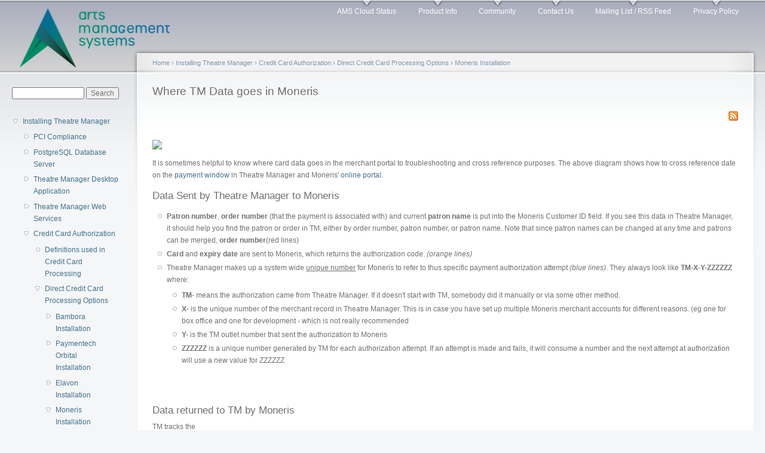

--- FILE ---
content_type: text/html; charset=utf-8
request_url: https://help.theatremanager.com/installing-theatre-manager/where-tm-data-goes-moneris
body_size: 5120
content:
<!DOCTYPE html PUBLIC "-//W3C//DTD XHTML+RDFa 1.0//EN"
  "http://www.w3.org/MarkUp/DTD/xhtml-rdfa-1.dtd">
<html xmlns="http://www.w3.org/1999/xhtml" xml:lang="en" version="XHTML+RDFa 1.0" dir="ltr">

<head profile="http://www.w3.org/1999/xhtml/vocab">
  <meta http-equiv="Content-Type" content="text/html; charset=utf-8" />
<meta name="Generator" content="Drupal 7 (http://drupal.org)" />
<link rel="canonical" href="/installing-theatre-manager/where-tm-data-goes-moneris" />
<link rel="shortlink" href="/node/4285" />
<link rel="prev" href="/installing-theatre-manager/moneris-test-accounts" />
<link rel="up" href="/installing-theatre-manager/moneris-installation" />
<link rel="next" href="/installing-theatre-manager/troubleshooting-moneris-account-setup" />
<link rel="shortcut icon" href="https://help.theatremanager.com/sites/default/files/garland_favicon.ico" type="image/vnd.microsoft.icon" />
  <title>Where TM Data goes in Moneris | Arts Management Systems</title>
  <link type="text/css" rel="stylesheet" href="https://help.theatremanager.com/sites/default/files/css/css_xE-rWrJf-fncB6ztZfd2huxqgxu4WO-qwma6Xer30m4.css" media="all" />
<link type="text/css" rel="stylesheet" href="https://help.theatremanager.com/sites/default/files/css/css_a2zgomhIcB7MPfGw8K2d28bxupMcQsUWZ-cuV3QIEJc.css" media="all" />
<link type="text/css" rel="stylesheet" href="https://help.theatremanager.com/sites/default/files/css/css_PGbJgHCUCBf4dg7K9Kt8aAwsApndP4GZ9RuToPy3-Fk.css" media="all" />
<link type="text/css" rel="stylesheet" href="https://help.theatremanager.com/sites/default/files/css/css_KTg2GMEaZPglytMC__0o8exKxLQj8FPSCTt7ZiowGDY.css" media="all" />
<link type="text/css" rel="stylesheet" href="https://help.theatremanager.com/sites/default/files/css/css_k3snrbsthqot7V7ccRZHS9OkCZkwBv4adtNieIVlbEU.css" media="print" />

<!--[if lt IE 7]>
<link type="text/css" rel="stylesheet" href="https://help.theatremanager.com/themes/garland/fix-ie.css?s4y8ps" media="all" />
<![endif]-->
  <script type="text/javascript" src="https://help.theatremanager.com/sites/default/files/js/js_YD9ro0PAqY25gGWrTki6TjRUG8TdokmmxjfqpNNfzVU.js"></script>
<script type="text/javascript">
<!--//--><![CDATA[//><!--
jQuery.extend(Drupal.settings, {"basePath":"\/","pathPrefix":"","setHasJsCookie":0,"ajaxPageState":{"theme":"garland","theme_token":"cRVMSip2-3XiZY3SM0xCZXwsEme3fhgTkmfoufNnPew","js":{"modules\/statistics\/statistics.js":1,"misc\/jquery.js":1,"misc\/jquery-extend-3.4.0.js":1,"misc\/jquery-html-prefilter-3.5.0-backport.js":1,"misc\/jquery.once.js":1,"misc\/drupal.js":1},"css":{"modules\/system\/system.base.css":1,"modules\/system\/system.menus.css":1,"modules\/system\/system.messages.css":1,"modules\/system\/system.theme.css":1,"modules\/aggregator\/aggregator.css":1,"modules\/book\/book.css":1,"modules\/field\/theme\/field.css":1,"modules\/node\/node.css":1,"modules\/search\/search.css":1,"modules\/user\/user.css":1,"sites\/all\/modules\/views\/css\/views.css":1,"sites\/all\/modules\/ctools\/css\/ctools.css":1,"themes\/garland\/style.css":1,"themes\/garland\/print.css":1,"themes\/garland\/fix-ie.css":1}},"urlIsAjaxTrusted":{"\/installing-theatre-manager\/where-tm-data-goes-moneris":true},"statistics":{"data":{"nid":"4285"},"url":"\/modules\/statistics\/statistics.php"}});
//--><!]]>
</script>
</head>
<body class="html not-front not-logged-in one-sidebar sidebar-first page-node page-node- page-node-4285 node-type-book fluid-width" >
  <div id="skip-link">
    <a href="#main-content" class="element-invisible element-focusable">Skip to main content</a>
  </div>
      
  <div id="wrapper">
    <div id="container" class="clearfix">

      <div id="header">
        <div id="logo-floater">
                              <div id="branding"><strong><a href="/">
                          <img src="https://help.theatremanager.com/sites/default/files/ams-logo%20help%20small.png" alt=" " title=" " id="logo" />
                                    </a></strong></div>
                          </div>

        <h2 class="element-invisible">Main menu</h2><ul class="links inline main-menu"><li class="menu-6945 first"><a href="/ams-cloud-status" title="Status of services in the AMS Cloud">AMS Cloud Status</a></li>
<li class="menu-179"><a href="/product-info" title="Product Info">Product Info</a></li>
<li class="menu-6894"><a href="/community-theatre-manager-discussion-forum">Community</a></li>
<li class="menu-178"><a href="/contact-us" title="Contact Us">Contact Us</a></li>
<li class="menu-218"><a href="/mailing-list" title="Mailing List / RSS Feed">Mailing List / RSS Feed</a></li>
<li class="menu-6972 last"><a href="/privacy-policy">Privacy Policy</a></li>
</ul>              </div> <!-- /#header -->

              <div id="sidebar-first" class="sidebar">
            <div class="region region-sidebar-first">
    <div id="block-search-form" class="block block-search clearfix">

    
  <div class="content">
    <form action="/installing-theatre-manager/where-tm-data-goes-moneris" method="post" id="search-block-form" accept-charset="UTF-8"><div><div class="container-inline">
      <h2 class="element-invisible">Search form</h2>
    <div class="form-item form-type-textfield form-item-search-block-form">
  <label class="element-invisible" for="edit-search-block-form--2">Search </label>
 <input title="Enter the terms you wish to search for." type="text" id="edit-search-block-form--2" name="search_block_form" value="" size="15" maxlength="128" class="form-text" />
</div>
<div class="form-actions form-wrapper" id="edit-actions"><input type="submit" id="edit-submit" name="op" value="Search" class="form-submit" /></div><input type="hidden" name="form_build_id" value="form-mI2jdsj2wwqxwJEpVJVPE18rsvbZ4WGXXakmOlaUf_E" />
<input type="hidden" name="form_id" value="search_block_form" />
</div>
</div></form>  </div>
</div>
<div id="block-book-navigation" class="block block-book clearfix">

    
  <div class="content">
      <div id="book-block-menu-4699" class="book-block-menu">
    <ul class="menu"><li class="first last expanded active-trail"><a href="/installing-theatre-manager" class="active-trail">Installing Theatre Manager</a><ul class="menu"><li class="first collapsed"><a href="/general-network-setup-pci-compliance">PCI Compliance</a></li>
<li class="collapsed"><a href="/installing-postgresql-database-server">PostgreSQL Database Server</a></li>
<li class="collapsed"><a href="/installing-theatre-manager/install-theatre-manager">Theatre Manager Desktop Application</a></li>
<li class="collapsed"><a href="/installing-theatre-manager/theatre-manager-web-services">Theatre Manager Web Services</a></li>
<li class="expanded active-trail"><a href="/credit-card-authorization" class="active-trail">Credit Card Authorization</a><ul class="menu"><li class="first leaf"><a href="/installing-theatre-manager/definitions-used-credit-card-processing">Definitions used in Credit Card Processing</a></li>
<li class="expanded active-trail"><a href="/direct-credit-card-processing" class="active-trail">Direct Credit Card Processing Options</a><ul class="menu"><li class="first collapsed"><a href="/beanstream-installation">Bambora Installation</a></li>
<li class="collapsed"><a href="/installing-theatre-manager/paymentech-orbital-installation">Paymentech Orbital Installation</a></li>
<li class="collapsed"><a href="/installing-theatre-manager/ElavonVirtualMerchant">Elavon Installation</a></li>
<li class="expanded active-trail"><a href="/installing-theatre-manager/moneris-installation" class="active-trail">Moneris Installation</a><ul class="menu"><li class="first leaf"><a href="/installing-theatre-manager/moneris-contact-information">Moneris Setup - Contact Information</a></li>
<li class="leaf"><a href="/installing-theatre-manager/setup-options-direct-processing-or-hosted-payment">Direct Processing vs Hosted Payment</a></li>
<li class="collapsed"><a href="/installing-theatre-manager/activate-moneris-account-and-obtain-api-token">Activate Moneris Account and Common Setup</a></li>
<li class="collapsed"><a href="/installing-theatre-manager/setting-theatre-manager-merchant-account-moneris-accounts">Moneris Gateway Account</a></li>
<li class="collapsed"><a href="/installing-theatre-manager/moneris-hosted-checkout-page">Moneris Hosted Checkout Page</a></li>
<li class="leaf"><a href="/installing-theatre-manager/converting-hpp-moneris-checkout">Converting HPP to Moneris Checkout</a></li>
<li class="collapsed"><a href="/installing-theatre-manager/moneris-hosted-payment-page">Moneris Hosted Payment Page (deprecated)</a></li>
<li class="collapsed"><a href="/installing-theatre-manager/moneris-emv-devices-box-office">Moneris EMV Devices for Box office</a></li>
<li class="leaf"><a href="/installing-theatre-manager/moneris-test-accounts">Moneris Test Accounts</a></li>
<li class="leaf active-trail"><a href="/installing-theatre-manager/where-tm-data-goes-moneris" class="active-trail active">Where TM Data goes in Moneris</a></li>
<li class="last collapsed"><a href="/installing-theatre-manager/troubleshooting-moneris-account-setup">Troubleshooting Moneris Account Setup</a></li>
</ul></li>
<li class="collapsed"><a href="/installing-theatre-manager/authorizenet-installation">Authorize.net Installation</a></li>
<li class="last collapsed"><a href="/installing-theatre-manager/elavon-installation">Elavon (private) Installation</a></li>
</ul></li>
<li class="leaf"><a href="/installing-theatre-manager/employee-and-card-setup-authnet">Switching Merchant Accounts: Employee and Card Setup</a></li>
<li class="leaf"><a href="/installing-theatre-manager/credit-card-refund-rules">Credit Card Refund Rules</a></li>
<li class="collapsed"><a href="/installing-theatre-manager/refunds-and-fraud-prevention">Refunds and Fraud Prevention</a></li>
<li class="last collapsed"><a href="/installing-theatre-manager/credit-card-swipes">USB Credit Card Swipes</a></li>
</ul></li>
<li class="collapsed"><a href="/schedule-cd-compliance">Schedule A/B/C/D Compliance - Self Assessment Questionnaire</a></li>
<li class="collapsed"><a href="/installing-theatre-manager/adjusting-security-settings">Adjusting Security Settings</a></li>
<li class="collapsed"><a href="/installing-theatre-manager/pci-dss-cross-referenceindex">PCI DSS Cross Reference/Index</a></li>
<li class="last leaf"><a href="/theatre-manager-help/licence-agreement">License Agreement</a></li>
</ul></li>
</ul>  </div>
  <div id="book-block-menu-1277" class="book-block-menu">
    <ul class="menu"><li class="first last collapsed"><a href="/release-notes">Upgrading Theatre Manager</a></li>
</ul>  </div>
  <div id="book-block-menu-1327" class="book-block-menu">
    <ul class="menu"><li class="first last collapsed"><a href="/quick-rference-guides">Quick Reference Guides</a></li>
</ul>  </div>
  <div id="book-block-menu-21" class="book-block-menu">
    <ul class="menu"><li class="first last collapsed"><a href="/theatre-manager-help/demo">Self-Guided Demo Tutorial</a></li>
</ul>  </div>
  <div id="book-block-menu-5" class="book-block-menu">
    <ul class="menu"><li class="first last collapsed"><a href="/theatre-manager-help">Theatre Manager Online Help</a></li>
</ul>  </div>
  <div id="book-block-menu-23" class="book-block-menu">
    <ul class="menu"><li class="first last collapsed"><a href="/theatre-manager-help/form-letters">Form Letters and EBlasts</a></li>
</ul>  </div>
  <div id="book-block-menu-1342" class="book-block-menu">
    <ul class="menu"><li class="first last collapsed"><a href="/theatre-manager-help/facility-management">Facility Management</a></li>
</ul>  </div>
  <div id="book-block-menu-39" class="book-block-menu">
    <ul class="menu"><li class="first last collapsed"><a href="/theatre-manager-help/reports">Reports</a></li>
</ul>  </div>
  <div id="book-block-menu-4107" class="book-block-menu">
    <ul class="menu"><li class="first last collapsed"><a href="/reveal-dashboards">Reveal Dashboards</a></li>
</ul>  </div>
  <div id="book-block-menu-4061" class="book-block-menu">
    <ul class="menu"><li class="first last collapsed"><a href="/theatre-manager-online-help/rest-api-access">REST API Overview</a></li>
</ul>  </div>
  <div id="book-block-menu-1630" class="book-block-menu">
    <ul class="menu"><li class="first last collapsed"><a href="/installing-theatre-manager/upgrading-web-pages">Web Page Documentation</a></li>
</ul>  </div>
  <div id="book-block-menu-17" class="book-block-menu">
    <ul class="menu"><li class="first last collapsed"><a href="/frequently-asked-questions/frequently-asked-questions">Frequently Asked Questions</a></li>
</ul>  </div>
  <div id="book-block-menu-4701" class="book-block-menu">
    <ul class="menu"><li class="first last collapsed"><a href="/theatre-manager-responding-covid-19">Theatre Manager: Responding to COVID 19</a></li>
</ul>  </div>
  <div id="book-block-menu-1299" class="book-block-menu">
    <ul class="menu"><li class="first last collapsed"><a href="/newsletters/newsletters">Newsletters</a></li>
</ul>  </div>
  </div>
</div>
<div id="block-system-main-menu" class="block block-system block-menu clearfix">

    
  <div class="content">
    <ul class="menu"><li class="first leaf"><a href="/ams-cloud-status" title="Status of services in the AMS Cloud">AMS Cloud Status</a></li>
<li class="leaf"><a href="/product-info" title="Product Info">Product Info</a></li>
<li class="leaf"><a href="/community-theatre-manager-discussion-forum">Community</a></li>
<li class="leaf"><a href="/contact-us" title="Contact Us">Contact Us</a></li>
<li class="leaf"><a href="/mailing-list" title="Mailing List / RSS Feed">Mailing List / RSS Feed</a></li>
<li class="last leaf"><a href="/privacy-policy">Privacy Policy</a></li>
</ul>  </div>
</div>
  </div>
        </div>
      
      <div id="center"><div id="squeeze"><div class="right-corner"><div class="left-corner">
          <h2 class="element-invisible">You are here</h2><div class="breadcrumb"><a href="/">Home</a> › <a href="/installing-theatre-manager">Installing Theatre Manager</a> › <a href="/credit-card-authorization">Credit Card Authorization</a> › <a href="/direct-credit-card-processing">Direct Credit Card Processing Options</a> › <a href="/installing-theatre-manager/moneris-installation">Moneris Installation</a></div>                    <a id="main-content"></a>
          <div id="tabs-wrapper" class="clearfix">                                <h1 class="with-tabs">Where TM Data goes in Moneris</h1>
                              </div>                                                  <div class="clearfix">
              <div class="region region-content">
    <div id="block-node-syndicate" class="block block-node clearfix">

    
  <div class="content">
    <a href="/rss.xml" class="feed-icon" title="Subscribe to Syndicate"><img src="https://help.theatremanager.com/misc/feed.png" width="16" height="16" alt="Subscribe to Syndicate" /></a>  </div>
</div>
<div id="block-system-main" class="block block-system clearfix">

    
  <div class="content">
    <div id="node-4285" class="node node-book">

  
      
  
  <div class="content clearfix">
    <div class="field field-name-body field-type-text-with-summary field-label-hidden"><div class="field-items"><div class="field-item even"><img src="/sites/default/files/TMMonerisComparison.jpg" width="99%" /><p>
It is sometimes helpful to know where card data goes in the merchant portal to troubleshooting and cross reference purposes.  The above diagram shows how to cross reference date on the <a href="/theatre-manager-help/demo-payment-detail" target="_bank">payment window</a> in Theatre Manager and Moneris' <a href="/installing-theatre-manager/activate-moneris-account-and-obtain-api-token" target="_blank">online portal</a>.
</p><p>
</p><h3>Data Sent by Theatre Manager  to Moneris<h3>
</h3></h3><p>
</p><ul><li><b>Patron number</b>, <b>order number</b> (that the payment is associated with) and current <b>patron name</b> is put into the Moneris Customer ID field.   If you see this data in Theatre Manager, it should help you find the patron or order in TM, either by order number, patron number, or patron name.  Note that since patron names can be changed at any time and patrons can be merged, <b>order number</b>(red lines)</li>
<li><b>Card</b> and <b>expiry date</b> are sent to Moneris, which returns the authorization code. <i>(orange lines)</i></li>
<li>Theatre Manager makes up a system wide <u>unique number</u> for Moneris to refer to thus specific payment authorization attempt <i>(blue lines)</i>.  They always look like <b>TM-X-Y-ZZZZZZ</b> where:
<ul><li><b>TM-</b> means the authorization came from Theatre Manager.   If it doesn't start with TM, somebody did it manually or via some other method.</li>
<li><b>X-</b> is the unique number of the merchant record in Theatre Manager.  This is in case you have set up multiple Moneris merchant accounts for different reasons.  (eg one for box office and one for development - which is not really recommended</li>
<li><b>Y-</b> is the TM outlet number that sent the authorization to Moneris</li>
<li><b>ZZZZZZ</b> is a unique number generated by TM for each authorization attempt.   If an attempt is made and fails, it will consume a number and the next attempt at authorization will use a new value for ZZZZZZ</li>
</ul></li>
</ul><p>
</p><p> </p>
<h3>Data returned to TM by Moneris</h3>
<p>
TM tracks the
</p><ul><li><b>Moneris Sequence number</b> - which is a unique number generated by Moneris for successful authorizations.</li>
<li><b>Moneris Authorization Time</b> - which is the date/time of day that the authorization occurred.    If the dates are different, it will be because Theatre Manager has stored them in time zone adjusted time. <i>(pink lines)</i></li>
</ul></div></div></div>  <div id="book-navigation-4699" class="book-navigation">
    
        <div class="page-links clearfix">
              <a href="/installing-theatre-manager/moneris-test-accounts" class="page-previous" title="Go to previous page">‹ Moneris Test Accounts</a>
                    <a href="/installing-theatre-manager/moneris-installation" class="page-up" title="Go to parent page">up</a>
                    <a href="/installing-theatre-manager/troubleshooting-moneris-account-setup" class="page-next" title="Go to next page">Troubleshooting Moneris Account Setup ›</a>
          </div>
    
  </div>
  </div>

  <div class="clearfix">
          <div class="links"><ul class="links inline"><li class="book_printer first last"><a href="/book/export/html/4285" title="Show a printer-friendly version of this book page and its sub-pages.">Printer-friendly version</a></li>
</ul></div>
    
      </div>

</div>
  </div>
</div>
  </div>
          </div>
                          </div></div></div></div> <!-- /.left-corner, /.right-corner, /#squeeze, /#center -->

      
    </div> <!-- /#container -->
  </div> <!-- /#wrapper -->
  <script type="text/javascript" src="https://help.theatremanager.com/sites/default/files/js/js_VU7P4CTgUZdF2SyFko5LLAg9ZK0OSVjXVaAFnTLgVt0.js"></script>
</body>
</html>
